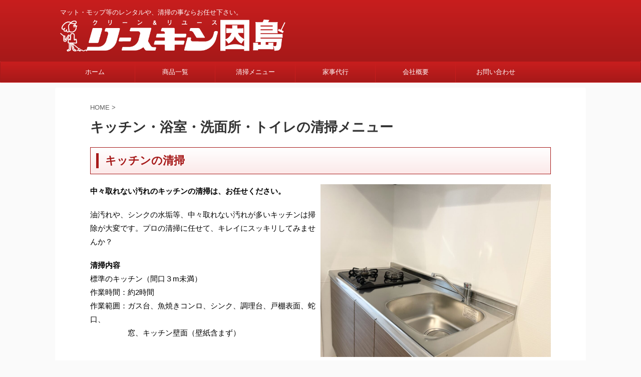

--- FILE ---
content_type: text/html; charset=UTF-8
request_url: https://leasekin-innoshima.com/cleaning-around-the-water/
body_size: 13431
content:

<!DOCTYPE html>
<!--[if lt IE 7]>
<html class="ie6" dir="ltr" lang="ja" prefix="og: https://ogp.me/ns#"> <![endif]-->
<!--[if IE 7]>
<html class="i7" dir="ltr" lang="ja" prefix="og: https://ogp.me/ns#"> <![endif]-->
<!--[if IE 8]>
<html class="ie" dir="ltr" lang="ja" prefix="og: https://ogp.me/ns#"> <![endif]-->
<!--[if gt IE 8]><!-->
<html dir="ltr" lang="ja" prefix="og: https://ogp.me/ns#" class="s-navi-search-overlay ">
	<!--<![endif]-->
	<head prefix="og: http://ogp.me/ns# fb: http://ogp.me/ns/fb# article: http://ogp.me/ns/article#">
		<meta charset="UTF-8" >
		<meta name="viewport" content="width=device-width,initial-scale=1.0,user-scalable=no,viewport-fit=cover">
		<meta name="format-detection" content="telephone=no" >

		
		<link rel="alternate" type="application/rss+xml" title="リースキン因島 RSS Feed" href="https://leasekin-innoshima.com/feed/" />
		<link rel="pingback" href="https://leasekin-innoshima.com/xmlrpc.php" >
		<!--[if lt IE 9]>
		<script src="https://leasekin-innoshima.com/wp-content/themes/affinger5/js/html5shiv.js"></script>
		<![endif]-->
					<style>img:is([sizes="auto" i], [sizes^="auto," i]) { contain-intrinsic-size: 3000px 1500px }</style>
	
		<!-- All in One SEO 4.8.5 - aioseo.com -->
	<meta name="description" content="キッチンの清掃 中々取れない汚れのキッチンの清掃は、お任せください。 油汚れや、シンクの水垢等、中々取れない汚" />
	<meta name="robots" content="max-image-preview:large" />
	<link rel="canonical" href="https://leasekin-innoshima.com/cleaning-around-the-water/" />
	<meta name="generator" content="All in One SEO (AIOSEO) 4.8.5" />
		<meta property="og:locale" content="ja_JP" />
		<meta property="og:site_name" content="リースキン因島 - マット・モップ等のレンタルや、清掃の事ならお任せ下さい。" />
		<meta property="og:type" content="article" />
		<meta property="og:title" content="キッチン・浴室・洗面所・トイレの清掃メニュー - リースキン因島" />
		<meta property="og:description" content="キッチンの清掃 中々取れない汚れのキッチンの清掃は、お任せください。 油汚れや、シンクの水垢等、中々取れない汚" />
		<meta property="og:url" content="https://leasekin-innoshima.com/cleaning-around-the-water/" />
		<meta property="article:published_time" content="2022-01-15T13:43:13+00:00" />
		<meta property="article:modified_time" content="2022-02-08T14:23:50+00:00" />
		<meta name="twitter:card" content="summary_large_image" />
		<meta name="twitter:title" content="キッチン・浴室・洗面所・トイレの清掃メニュー - リースキン因島" />
		<meta name="twitter:description" content="キッチンの清掃 中々取れない汚れのキッチンの清掃は、お任せください。 油汚れや、シンクの水垢等、中々取れない汚" />
		<script type="application/ld+json" class="aioseo-schema">
			{"@context":"https:\/\/schema.org","@graph":[{"@type":"BreadcrumbList","@id":"https:\/\/leasekin-innoshima.com\/cleaning-around-the-water\/#breadcrumblist","itemListElement":[{"@type":"ListItem","@id":"https:\/\/leasekin-innoshima.com#listItem","position":1,"name":"Home","item":"https:\/\/leasekin-innoshima.com","nextItem":{"@type":"ListItem","@id":"https:\/\/leasekin-innoshima.com\/cleaning-around-the-water\/#listItem","name":"\u30ad\u30c3\u30c1\u30f3\u30fb\u6d74\u5ba4\u30fb\u6d17\u9762\u6240\u30fb\u30c8\u30a4\u30ec\u306e\u6e05\u6383\u30e1\u30cb\u30e5\u30fc"}},{"@type":"ListItem","@id":"https:\/\/leasekin-innoshima.com\/cleaning-around-the-water\/#listItem","position":2,"name":"\u30ad\u30c3\u30c1\u30f3\u30fb\u6d74\u5ba4\u30fb\u6d17\u9762\u6240\u30fb\u30c8\u30a4\u30ec\u306e\u6e05\u6383\u30e1\u30cb\u30e5\u30fc","previousItem":{"@type":"ListItem","@id":"https:\/\/leasekin-innoshima.com#listItem","name":"Home"}}]},{"@type":"Organization","@id":"https:\/\/leasekin-innoshima.com\/#organization","name":"\u30ea\u30fc\u30b9\u30ad\u30f3\u56e0\u5cf6","description":"\u30de\u30c3\u30c8\u30fb\u30e2\u30c3\u30d7\u7b49\u306e\u30ec\u30f3\u30bf\u30eb\u3084\u3001\u6e05\u6383\u306e\u4e8b\u306a\u3089\u304a\u4efb\u305b\u4e0b\u3055\u3044\u3002","url":"https:\/\/leasekin-innoshima.com\/"},{"@type":"WebPage","@id":"https:\/\/leasekin-innoshima.com\/cleaning-around-the-water\/#webpage","url":"https:\/\/leasekin-innoshima.com\/cleaning-around-the-water\/","name":"\u30ad\u30c3\u30c1\u30f3\u30fb\u6d74\u5ba4\u30fb\u6d17\u9762\u6240\u30fb\u30c8\u30a4\u30ec\u306e\u6e05\u6383\u30e1\u30cb\u30e5\u30fc - \u30ea\u30fc\u30b9\u30ad\u30f3\u56e0\u5cf6","description":"\u30ad\u30c3\u30c1\u30f3\u306e\u6e05\u6383 \u4e2d\u3005\u53d6\u308c\u306a\u3044\u6c5a\u308c\u306e\u30ad\u30c3\u30c1\u30f3\u306e\u6e05\u6383\u306f\u3001\u304a\u4efb\u305b\u304f\u3060\u3055\u3044\u3002 \u6cb9\u6c5a\u308c\u3084\u3001\u30b7\u30f3\u30af\u306e\u6c34\u57a2\u7b49\u3001\u4e2d\u3005\u53d6\u308c\u306a\u3044\u6c5a","inLanguage":"ja","isPartOf":{"@id":"https:\/\/leasekin-innoshima.com\/#website"},"breadcrumb":{"@id":"https:\/\/leasekin-innoshima.com\/cleaning-around-the-water\/#breadcrumblist"},"datePublished":"2022-01-15T22:43:13+09:00","dateModified":"2022-02-08T23:23:50+09:00"},{"@type":"WebSite","@id":"https:\/\/leasekin-innoshima.com\/#website","url":"https:\/\/leasekin-innoshima.com\/","name":"\u30ea\u30fc\u30b9\u30ad\u30f3\u56e0\u5cf6","description":"\u30de\u30c3\u30c8\u30fb\u30e2\u30c3\u30d7\u7b49\u306e\u30ec\u30f3\u30bf\u30eb\u3084\u3001\u6e05\u6383\u306e\u4e8b\u306a\u3089\u304a\u4efb\u305b\u4e0b\u3055\u3044\u3002","inLanguage":"ja","publisher":{"@id":"https:\/\/leasekin-innoshima.com\/#organization"}}]}
		</script>
		<!-- All in One SEO -->

<title>キッチン・浴室・洗面所・トイレの清掃メニュー - リースキン因島</title>
<link rel='dns-prefetch' href='//ajax.googleapis.com' />

<!-- SEO SIMPLE PACK 3.6.2 -->
<meta name="description" content="キッチンの清掃 中々取れない汚れのキッチンの清掃は、お任せください。 油汚れや、シンクの水垢等、中々取れない汚れが多いキッチンは掃除が大変です。プロの清掃に任せて、キレイにスッキリしてみませんか？ 清掃内容標準のキッチン（間口３m未満）作業">
<link rel="canonical" href="https://leasekin-innoshima.com/cleaning-around-the-water/">
<meta property="og:locale" content="ja_JP">
<meta property="og:type" content="article">
<meta property="og:title" content="キッチン・浴室・洗面所・トイレの清掃メニュー | リースキン因島">
<meta property="og:description" content="キッチンの清掃 中々取れない汚れのキッチンの清掃は、お任せください。 油汚れや、シンクの水垢等、中々取れない汚れが多いキッチンは掃除が大変です。プロの清掃に任せて、キレイにスッキリしてみませんか？ 清掃内容標準のキッチン（間口３m未満）作業">
<meta property="og:url" content="https://leasekin-innoshima.com/cleaning-around-the-water/">
<meta property="og:site_name" content="リースキン因島">
<meta name="twitter:card" content="summary_large_image">
<!-- Google Analytics (gtag.js) -->
<script async src="https://www.googletagmanager.com/gtag/js?id=G-HHNF45J43G"></script>
<script>
	window.dataLayer = window.dataLayer || [];
	function gtag(){dataLayer.push(arguments);}
	gtag("js", new Date());
	gtag("config", "G-HHNF45J43G");
</script>
	<!-- / SEO SIMPLE PACK -->

<script type="text/javascript">
/* <![CDATA[ */
window._wpemojiSettings = {"baseUrl":"https:\/\/s.w.org\/images\/core\/emoji\/16.0.1\/72x72\/","ext":".png","svgUrl":"https:\/\/s.w.org\/images\/core\/emoji\/16.0.1\/svg\/","svgExt":".svg","source":{"concatemoji":"https:\/\/leasekin-innoshima.com\/wp-includes\/js\/wp-emoji-release.min.js?ver=6.8.2"}};
/*! This file is auto-generated */
!function(s,n){var o,i,e;function c(e){try{var t={supportTests:e,timestamp:(new Date).valueOf()};sessionStorage.setItem(o,JSON.stringify(t))}catch(e){}}function p(e,t,n){e.clearRect(0,0,e.canvas.width,e.canvas.height),e.fillText(t,0,0);var t=new Uint32Array(e.getImageData(0,0,e.canvas.width,e.canvas.height).data),a=(e.clearRect(0,0,e.canvas.width,e.canvas.height),e.fillText(n,0,0),new Uint32Array(e.getImageData(0,0,e.canvas.width,e.canvas.height).data));return t.every(function(e,t){return e===a[t]})}function u(e,t){e.clearRect(0,0,e.canvas.width,e.canvas.height),e.fillText(t,0,0);for(var n=e.getImageData(16,16,1,1),a=0;a<n.data.length;a++)if(0!==n.data[a])return!1;return!0}function f(e,t,n,a){switch(t){case"flag":return n(e,"\ud83c\udff3\ufe0f\u200d\u26a7\ufe0f","\ud83c\udff3\ufe0f\u200b\u26a7\ufe0f")?!1:!n(e,"\ud83c\udde8\ud83c\uddf6","\ud83c\udde8\u200b\ud83c\uddf6")&&!n(e,"\ud83c\udff4\udb40\udc67\udb40\udc62\udb40\udc65\udb40\udc6e\udb40\udc67\udb40\udc7f","\ud83c\udff4\u200b\udb40\udc67\u200b\udb40\udc62\u200b\udb40\udc65\u200b\udb40\udc6e\u200b\udb40\udc67\u200b\udb40\udc7f");case"emoji":return!a(e,"\ud83e\udedf")}return!1}function g(e,t,n,a){var r="undefined"!=typeof WorkerGlobalScope&&self instanceof WorkerGlobalScope?new OffscreenCanvas(300,150):s.createElement("canvas"),o=r.getContext("2d",{willReadFrequently:!0}),i=(o.textBaseline="top",o.font="600 32px Arial",{});return e.forEach(function(e){i[e]=t(o,e,n,a)}),i}function t(e){var t=s.createElement("script");t.src=e,t.defer=!0,s.head.appendChild(t)}"undefined"!=typeof Promise&&(o="wpEmojiSettingsSupports",i=["flag","emoji"],n.supports={everything:!0,everythingExceptFlag:!0},e=new Promise(function(e){s.addEventListener("DOMContentLoaded",e,{once:!0})}),new Promise(function(t){var n=function(){try{var e=JSON.parse(sessionStorage.getItem(o));if("object"==typeof e&&"number"==typeof e.timestamp&&(new Date).valueOf()<e.timestamp+604800&&"object"==typeof e.supportTests)return e.supportTests}catch(e){}return null}();if(!n){if("undefined"!=typeof Worker&&"undefined"!=typeof OffscreenCanvas&&"undefined"!=typeof URL&&URL.createObjectURL&&"undefined"!=typeof Blob)try{var e="postMessage("+g.toString()+"("+[JSON.stringify(i),f.toString(),p.toString(),u.toString()].join(",")+"));",a=new Blob([e],{type:"text/javascript"}),r=new Worker(URL.createObjectURL(a),{name:"wpTestEmojiSupports"});return void(r.onmessage=function(e){c(n=e.data),r.terminate(),t(n)})}catch(e){}c(n=g(i,f,p,u))}t(n)}).then(function(e){for(var t in e)n.supports[t]=e[t],n.supports.everything=n.supports.everything&&n.supports[t],"flag"!==t&&(n.supports.everythingExceptFlag=n.supports.everythingExceptFlag&&n.supports[t]);n.supports.everythingExceptFlag=n.supports.everythingExceptFlag&&!n.supports.flag,n.DOMReady=!1,n.readyCallback=function(){n.DOMReady=!0}}).then(function(){return e}).then(function(){var e;n.supports.everything||(n.readyCallback(),(e=n.source||{}).concatemoji?t(e.concatemoji):e.wpemoji&&e.twemoji&&(t(e.twemoji),t(e.wpemoji)))}))}((window,document),window._wpemojiSettings);
/* ]]> */
</script>
<style id='wp-emoji-styles-inline-css' type='text/css'>

	img.wp-smiley, img.emoji {
		display: inline !important;
		border: none !important;
		box-shadow: none !important;
		height: 1em !important;
		width: 1em !important;
		margin: 0 0.07em !important;
		vertical-align: -0.1em !important;
		background: none !important;
		padding: 0 !important;
	}
</style>
<link rel='stylesheet' id='wp-block-library-css' href='https://leasekin-innoshima.com/wp-includes/css/dist/block-library/style.min.css?ver=6.8.2' type='text/css' media='all' />
<style id='classic-theme-styles-inline-css' type='text/css'>
/*! This file is auto-generated */
.wp-block-button__link{color:#fff;background-color:#32373c;border-radius:9999px;box-shadow:none;text-decoration:none;padding:calc(.667em + 2px) calc(1.333em + 2px);font-size:1.125em}.wp-block-file__button{background:#32373c;color:#fff;text-decoration:none}
</style>
<style id='global-styles-inline-css' type='text/css'>
:root{--wp--preset--aspect-ratio--square: 1;--wp--preset--aspect-ratio--4-3: 4/3;--wp--preset--aspect-ratio--3-4: 3/4;--wp--preset--aspect-ratio--3-2: 3/2;--wp--preset--aspect-ratio--2-3: 2/3;--wp--preset--aspect-ratio--16-9: 16/9;--wp--preset--aspect-ratio--9-16: 9/16;--wp--preset--color--black: #000000;--wp--preset--color--cyan-bluish-gray: #abb8c3;--wp--preset--color--white: #ffffff;--wp--preset--color--pale-pink: #f78da7;--wp--preset--color--vivid-red: #cf2e2e;--wp--preset--color--luminous-vivid-orange: #ff6900;--wp--preset--color--luminous-vivid-amber: #fcb900;--wp--preset--color--light-green-cyan: #7bdcb5;--wp--preset--color--vivid-green-cyan: #00d084;--wp--preset--color--pale-cyan-blue: #8ed1fc;--wp--preset--color--vivid-cyan-blue: #0693e3;--wp--preset--color--vivid-purple: #9b51e0;--wp--preset--color--soft-red: #e6514c;--wp--preset--color--light-grayish-red: #fdebee;--wp--preset--color--vivid-yellow: #ffc107;--wp--preset--color--very-pale-yellow: #fffde7;--wp--preset--color--very-light-gray: #fafafa;--wp--preset--color--very-dark-gray: #313131;--wp--preset--color--original-color-a: #43a047;--wp--preset--color--original-color-b: #795548;--wp--preset--color--original-color-c: #ec407a;--wp--preset--color--original-color-d: #9e9d24;--wp--preset--gradient--vivid-cyan-blue-to-vivid-purple: linear-gradient(135deg,rgba(6,147,227,1) 0%,rgb(155,81,224) 100%);--wp--preset--gradient--light-green-cyan-to-vivid-green-cyan: linear-gradient(135deg,rgb(122,220,180) 0%,rgb(0,208,130) 100%);--wp--preset--gradient--luminous-vivid-amber-to-luminous-vivid-orange: linear-gradient(135deg,rgba(252,185,0,1) 0%,rgba(255,105,0,1) 100%);--wp--preset--gradient--luminous-vivid-orange-to-vivid-red: linear-gradient(135deg,rgba(255,105,0,1) 0%,rgb(207,46,46) 100%);--wp--preset--gradient--very-light-gray-to-cyan-bluish-gray: linear-gradient(135deg,rgb(238,238,238) 0%,rgb(169,184,195) 100%);--wp--preset--gradient--cool-to-warm-spectrum: linear-gradient(135deg,rgb(74,234,220) 0%,rgb(151,120,209) 20%,rgb(207,42,186) 40%,rgb(238,44,130) 60%,rgb(251,105,98) 80%,rgb(254,248,76) 100%);--wp--preset--gradient--blush-light-purple: linear-gradient(135deg,rgb(255,206,236) 0%,rgb(152,150,240) 100%);--wp--preset--gradient--blush-bordeaux: linear-gradient(135deg,rgb(254,205,165) 0%,rgb(254,45,45) 50%,rgb(107,0,62) 100%);--wp--preset--gradient--luminous-dusk: linear-gradient(135deg,rgb(255,203,112) 0%,rgb(199,81,192) 50%,rgb(65,88,208) 100%);--wp--preset--gradient--pale-ocean: linear-gradient(135deg,rgb(255,245,203) 0%,rgb(182,227,212) 50%,rgb(51,167,181) 100%);--wp--preset--gradient--electric-grass: linear-gradient(135deg,rgb(202,248,128) 0%,rgb(113,206,126) 100%);--wp--preset--gradient--midnight: linear-gradient(135deg,rgb(2,3,129) 0%,rgb(40,116,252) 100%);--wp--preset--font-size--small: 13px;--wp--preset--font-size--medium: 20px;--wp--preset--font-size--large: 36px;--wp--preset--font-size--x-large: 42px;--wp--preset--spacing--20: 0.44rem;--wp--preset--spacing--30: 0.67rem;--wp--preset--spacing--40: 1rem;--wp--preset--spacing--50: 1.5rem;--wp--preset--spacing--60: 2.25rem;--wp--preset--spacing--70: 3.38rem;--wp--preset--spacing--80: 5.06rem;--wp--preset--shadow--natural: 6px 6px 9px rgba(0, 0, 0, 0.2);--wp--preset--shadow--deep: 12px 12px 50px rgba(0, 0, 0, 0.4);--wp--preset--shadow--sharp: 6px 6px 0px rgba(0, 0, 0, 0.2);--wp--preset--shadow--outlined: 6px 6px 0px -3px rgba(255, 255, 255, 1), 6px 6px rgba(0, 0, 0, 1);--wp--preset--shadow--crisp: 6px 6px 0px rgba(0, 0, 0, 1);}:where(.is-layout-flex){gap: 0.5em;}:where(.is-layout-grid){gap: 0.5em;}body .is-layout-flex{display: flex;}.is-layout-flex{flex-wrap: wrap;align-items: center;}.is-layout-flex > :is(*, div){margin: 0;}body .is-layout-grid{display: grid;}.is-layout-grid > :is(*, div){margin: 0;}:where(.wp-block-columns.is-layout-flex){gap: 2em;}:where(.wp-block-columns.is-layout-grid){gap: 2em;}:where(.wp-block-post-template.is-layout-flex){gap: 1.25em;}:where(.wp-block-post-template.is-layout-grid){gap: 1.25em;}.has-black-color{color: var(--wp--preset--color--black) !important;}.has-cyan-bluish-gray-color{color: var(--wp--preset--color--cyan-bluish-gray) !important;}.has-white-color{color: var(--wp--preset--color--white) !important;}.has-pale-pink-color{color: var(--wp--preset--color--pale-pink) !important;}.has-vivid-red-color{color: var(--wp--preset--color--vivid-red) !important;}.has-luminous-vivid-orange-color{color: var(--wp--preset--color--luminous-vivid-orange) !important;}.has-luminous-vivid-amber-color{color: var(--wp--preset--color--luminous-vivid-amber) !important;}.has-light-green-cyan-color{color: var(--wp--preset--color--light-green-cyan) !important;}.has-vivid-green-cyan-color{color: var(--wp--preset--color--vivid-green-cyan) !important;}.has-pale-cyan-blue-color{color: var(--wp--preset--color--pale-cyan-blue) !important;}.has-vivid-cyan-blue-color{color: var(--wp--preset--color--vivid-cyan-blue) !important;}.has-vivid-purple-color{color: var(--wp--preset--color--vivid-purple) !important;}.has-black-background-color{background-color: var(--wp--preset--color--black) !important;}.has-cyan-bluish-gray-background-color{background-color: var(--wp--preset--color--cyan-bluish-gray) !important;}.has-white-background-color{background-color: var(--wp--preset--color--white) !important;}.has-pale-pink-background-color{background-color: var(--wp--preset--color--pale-pink) !important;}.has-vivid-red-background-color{background-color: var(--wp--preset--color--vivid-red) !important;}.has-luminous-vivid-orange-background-color{background-color: var(--wp--preset--color--luminous-vivid-orange) !important;}.has-luminous-vivid-amber-background-color{background-color: var(--wp--preset--color--luminous-vivid-amber) !important;}.has-light-green-cyan-background-color{background-color: var(--wp--preset--color--light-green-cyan) !important;}.has-vivid-green-cyan-background-color{background-color: var(--wp--preset--color--vivid-green-cyan) !important;}.has-pale-cyan-blue-background-color{background-color: var(--wp--preset--color--pale-cyan-blue) !important;}.has-vivid-cyan-blue-background-color{background-color: var(--wp--preset--color--vivid-cyan-blue) !important;}.has-vivid-purple-background-color{background-color: var(--wp--preset--color--vivid-purple) !important;}.has-black-border-color{border-color: var(--wp--preset--color--black) !important;}.has-cyan-bluish-gray-border-color{border-color: var(--wp--preset--color--cyan-bluish-gray) !important;}.has-white-border-color{border-color: var(--wp--preset--color--white) !important;}.has-pale-pink-border-color{border-color: var(--wp--preset--color--pale-pink) !important;}.has-vivid-red-border-color{border-color: var(--wp--preset--color--vivid-red) !important;}.has-luminous-vivid-orange-border-color{border-color: var(--wp--preset--color--luminous-vivid-orange) !important;}.has-luminous-vivid-amber-border-color{border-color: var(--wp--preset--color--luminous-vivid-amber) !important;}.has-light-green-cyan-border-color{border-color: var(--wp--preset--color--light-green-cyan) !important;}.has-vivid-green-cyan-border-color{border-color: var(--wp--preset--color--vivid-green-cyan) !important;}.has-pale-cyan-blue-border-color{border-color: var(--wp--preset--color--pale-cyan-blue) !important;}.has-vivid-cyan-blue-border-color{border-color: var(--wp--preset--color--vivid-cyan-blue) !important;}.has-vivid-purple-border-color{border-color: var(--wp--preset--color--vivid-purple) !important;}.has-vivid-cyan-blue-to-vivid-purple-gradient-background{background: var(--wp--preset--gradient--vivid-cyan-blue-to-vivid-purple) !important;}.has-light-green-cyan-to-vivid-green-cyan-gradient-background{background: var(--wp--preset--gradient--light-green-cyan-to-vivid-green-cyan) !important;}.has-luminous-vivid-amber-to-luminous-vivid-orange-gradient-background{background: var(--wp--preset--gradient--luminous-vivid-amber-to-luminous-vivid-orange) !important;}.has-luminous-vivid-orange-to-vivid-red-gradient-background{background: var(--wp--preset--gradient--luminous-vivid-orange-to-vivid-red) !important;}.has-very-light-gray-to-cyan-bluish-gray-gradient-background{background: var(--wp--preset--gradient--very-light-gray-to-cyan-bluish-gray) !important;}.has-cool-to-warm-spectrum-gradient-background{background: var(--wp--preset--gradient--cool-to-warm-spectrum) !important;}.has-blush-light-purple-gradient-background{background: var(--wp--preset--gradient--blush-light-purple) !important;}.has-blush-bordeaux-gradient-background{background: var(--wp--preset--gradient--blush-bordeaux) !important;}.has-luminous-dusk-gradient-background{background: var(--wp--preset--gradient--luminous-dusk) !important;}.has-pale-ocean-gradient-background{background: var(--wp--preset--gradient--pale-ocean) !important;}.has-electric-grass-gradient-background{background: var(--wp--preset--gradient--electric-grass) !important;}.has-midnight-gradient-background{background: var(--wp--preset--gradient--midnight) !important;}.has-small-font-size{font-size: var(--wp--preset--font-size--small) !important;}.has-medium-font-size{font-size: var(--wp--preset--font-size--medium) !important;}.has-large-font-size{font-size: var(--wp--preset--font-size--large) !important;}.has-x-large-font-size{font-size: var(--wp--preset--font-size--x-large) !important;}
:where(.wp-block-post-template.is-layout-flex){gap: 1.25em;}:where(.wp-block-post-template.is-layout-grid){gap: 1.25em;}
:where(.wp-block-columns.is-layout-flex){gap: 2em;}:where(.wp-block-columns.is-layout-grid){gap: 2em;}
:root :where(.wp-block-pullquote){font-size: 1.5em;line-height: 1.6;}
</style>
<link rel='stylesheet' id='contact-form-7-css' href='https://leasekin-innoshima.com/wp-content/plugins/contact-form-7/includes/css/styles.css?ver=6.1.4' type='text/css' media='all' />
<link rel='stylesheet' id='normalize-css' href='https://leasekin-innoshima.com/wp-content/themes/affinger5/css/normalize.css?ver=1.5.9' type='text/css' media='all' />
<link rel='stylesheet' id='font-awesome-css' href='https://leasekin-innoshima.com/wp-content/themes/affinger5/css/fontawesome/css/font-awesome.min.css?ver=4.7.0' type='text/css' media='all' />
<link rel='stylesheet' id='font-awesome-animation-css' href='https://leasekin-innoshima.com/wp-content/themes/affinger5/css/fontawesome/css/font-awesome-animation.min.css?ver=6.8.2' type='text/css' media='all' />
<link rel='stylesheet' id='st_svg-css' href='https://leasekin-innoshima.com/wp-content/themes/affinger5/st_svg/style.css?ver=6.8.2' type='text/css' media='all' />
<link rel='stylesheet' id='slick-css' href='https://leasekin-innoshima.com/wp-content/themes/affinger5/vendor/slick/slick.css?ver=1.8.0' type='text/css' media='all' />
<link rel='stylesheet' id='slick-theme-css' href='https://leasekin-innoshima.com/wp-content/themes/affinger5/vendor/slick/slick-theme.css?ver=1.8.0' type='text/css' media='all' />
<link rel='stylesheet' id='style-css' href='https://leasekin-innoshima.com/wp-content/themes/affinger5/style.css?ver=6.8.2' type='text/css' media='all' />
<link rel='stylesheet' id='single-css' href='https://leasekin-innoshima.com/wp-content/themes/affinger5/st-rankcss.php' type='text/css' media='all' />
<link rel='stylesheet' id='st-themecss-css' href='https://leasekin-innoshima.com/wp-content/themes/affinger5/st-themecss-loader.php?ver=6.8.2' type='text/css' media='all' />
<script type="text/javascript" src="//ajax.googleapis.com/ajax/libs/jquery/1.11.3/jquery.min.js?ver=1.11.3" id="jquery-js"></script>
<link rel="https://api.w.org/" href="https://leasekin-innoshima.com/wp-json/" /><link rel="alternate" title="JSON" type="application/json" href="https://leasekin-innoshima.com/wp-json/wp/v2/pages/841" /><link rel='shortlink' href='https://leasekin-innoshima.com/?p=841' />
<link rel="alternate" title="oEmbed (JSON)" type="application/json+oembed" href="https://leasekin-innoshima.com/wp-json/oembed/1.0/embed?url=https%3A%2F%2Fleasekin-innoshima.com%2Fcleaning-around-the-water%2F" />
<link rel="alternate" title="oEmbed (XML)" type="text/xml+oembed" href="https://leasekin-innoshima.com/wp-json/oembed/1.0/embed?url=https%3A%2F%2Fleasekin-innoshima.com%2Fcleaning-around-the-water%2F&#038;format=xml" />
<meta name="robots" content="index, follow" />
<link rel="canonical" href="https://leasekin-innoshima.com/cleaning-around-the-water/" />
			<script>
		(function (i, s, o, g, r, a, m) {
			i['GoogleAnalyticsObject'] = r;
			i[r] = i[r] || function () {
					(i[r].q = i[r].q || []).push(arguments)
				}, i[r].l = 1 * new Date();
			a = s.createElement(o),
				m = s.getElementsByTagName(o)[0];
			a.async = 1;
			a.src = g;
			m.parentNode.insertBefore(a, m)
		})(window, document, 'script', '//www.google-analytics.com/analytics.js', 'ga');

		ga('create', 'UA-219764036-1', 'auto');
		ga('send', 'pageview');

	</script>
					


<script>
	jQuery(function(){
		jQuery('.st-btn-open').click(function(){
			jQuery(this).next('.st-slidebox').stop(true, true).slideToggle();
			jQuery(this).addClass('st-btn-open-click');
		});
	});
</script>

	<script>
		jQuery(function(){
		jQuery('.post h2 , .h2modoki').wrapInner('<span class="st-dash-design"></span>');
		}) 
	</script>

<script>
	jQuery(function(){
		jQuery("#toc_container:not(:has(ul ul))").addClass("only-toc");
		jQuery(".st-ac-box ul:has(.cat-item)").each(function(){
			jQuery(this).addClass("st-ac-cat");
		});
	});
</script>

<script>
	jQuery(function(){
						jQuery('.st-star').parent('.rankh4').css('padding-bottom','5px'); // スターがある場合のランキング見出し調整
	});
</script>


			</head>
	<body class="wp-singular page-template-default page page-id-841 wp-theme-affinger5 not-front-page" >
				<div id="st-ami">
				<div id="wrapper" class="colum1">
				<div id="wrapper-in">
					<header id="">
						<div id="headbox-bg">
							<div id="headbox">

								<nav id="s-navi" class="pcnone" data-st-nav data-st-nav-type="normal">
		<dl class="acordion is-active" data-st-nav-primary>
			<dt class="trigger">
				<p class="acordion_button"><span class="op op-menu"><i class="fa st-svg-menu"></i></span></p>

				
				
							<!-- 追加メニュー -->
							
							<!-- 追加メニュー2 -->
							
							</dt>

			<dd class="acordion_tree">
				<div class="acordion_tree_content">

					

												<div class="menu-%e3%83%a1%e3%83%8b%e3%83%a5%e3%83%bc-container"><ul id="menu-%e3%83%a1%e3%83%8b%e3%83%a5%e3%83%bc" class="menu"><li id="menu-item-32" class="menu-item menu-item-type-custom menu-item-object-custom menu-item-home menu-item-32"><a href="http://leasekin-innoshima.com"><span class="menu-item-label">ホーム</span></a></li>
<li id="menu-item-153" class="menu-item menu-item-type-post_type menu-item-object-page menu-item-has-children menu-item-153"><a href="https://leasekin-innoshima.com/%e5%95%86%e5%93%81%e4%b8%80%e8%a6%a7/"><span class="menu-item-label">商品一覧</span></a>
<ul class="sub-menu">
	<li id="menu-item-35" class="menu-item menu-item-type-post_type menu-item-object-page menu-item-35"><a href="https://leasekin-innoshima.com/rental-products/"><span class="menu-item-label">業務用商品</span></a></li>
	<li id="menu-item-152" class="menu-item menu-item-type-post_type menu-item-object-page menu-item-152"><a href="https://leasekin-innoshima.com/%e5%ae%b6%e5%ba%ad%e7%94%a8%e5%95%86%e5%93%81/"><span class="menu-item-label">家庭用商品</span></a></li>
</ul>
</li>
<li id="menu-item-34" class="menu-item menu-item-type-post_type menu-item-object-page menu-item-34"><a href="https://leasekin-innoshima.com/cleaning-menu/"><span class="menu-item-label">清掃メニュー</span></a></li>
<li id="menu-item-131" class="menu-item menu-item-type-post_type menu-item-object-page menu-item-131"><a href="https://leasekin-innoshima.com/housework-agent/"><span class="menu-item-label">家事代行</span></a></li>
<li id="menu-item-36" class="menu-item menu-item-type-post_type menu-item-object-page menu-item-36"><a href="https://leasekin-innoshima.com/company/"><span class="menu-item-label">会社概要</span></a></li>
<li id="menu-item-52" class="menu-item menu-item-type-post_type menu-item-object-page menu-item-52"><a href="https://leasekin-innoshima.com/contact/"><span class="menu-item-label">お問い合わせ</span></a></li>
</ul></div>						<div class="clear"></div>

					
				</div>
			</dd>

					</dl>

					</nav>

								<div id="header-l">
									
									<div id="st-text-logo">
										
            
			
				<!-- キャプション -->
				                
					              		 	 <p class="descr sitenametop">
               		     	マット・モップ等のレンタルや、清掃の事ならお任せ下さい。               			 </p>
					                    
				                
				<!-- ロゴ又はブログ名 -->
				              		  <p class="sitename"><a href="https://leasekin-innoshima.com/">
                  		                        		  <img class="sitename-bottom" alt="リースキン因島" src="https://leasekin-innoshima.com/wp-content/uploads/2022/03/リースキン因島ロゴ小白.png" >
                   		               		  </a></p>
            					<!-- ロゴ又はブログ名ここまで -->

			    
		
    									</div>
								</div><!-- /#header-l -->

								<div id="header-r" class="smanone">
									
								</div><!-- /#header-r -->
							</div><!-- /#headbox-bg -->
						</div><!-- /#headbox clearfix -->

						
						
						
						
											
<div id="gazou-wide">
			<div id="st-menubox">
			<div id="st-menuwide">
				<nav class="smanone clearfix"><ul id="menu-%e3%83%a1%e3%83%8b%e3%83%a5%e3%83%bc-1" class="menu"><li class="menu-item menu-item-type-custom menu-item-object-custom menu-item-home menu-item-32"><a href="http://leasekin-innoshima.com">ホーム</a></li>
<li class="menu-item menu-item-type-post_type menu-item-object-page menu-item-has-children menu-item-153"><a href="https://leasekin-innoshima.com/%e5%95%86%e5%93%81%e4%b8%80%e8%a6%a7/">商品一覧</a>
<ul class="sub-menu">
	<li class="menu-item menu-item-type-post_type menu-item-object-page menu-item-35"><a href="https://leasekin-innoshima.com/rental-products/">業務用商品</a></li>
	<li class="menu-item menu-item-type-post_type menu-item-object-page menu-item-152"><a href="https://leasekin-innoshima.com/%e5%ae%b6%e5%ba%ad%e7%94%a8%e5%95%86%e5%93%81/">家庭用商品</a></li>
</ul>
</li>
<li class="menu-item menu-item-type-post_type menu-item-object-page menu-item-34"><a href="https://leasekin-innoshima.com/cleaning-menu/">清掃メニュー</a></li>
<li class="menu-item menu-item-type-post_type menu-item-object-page menu-item-131"><a href="https://leasekin-innoshima.com/housework-agent/">家事代行</a></li>
<li class="menu-item menu-item-type-post_type menu-item-object-page menu-item-36"><a href="https://leasekin-innoshima.com/company/">会社概要</a></li>
<li class="menu-item menu-item-type-post_type menu-item-object-page menu-item-52"><a href="https://leasekin-innoshima.com/contact/">お問い合わせ</a></li>
</ul></nav>			</div>
		</div>
				</div>
					
					
					</header>

					

					<div id="content-w">

					
					
					
	
			<div id="st-header-post-under-box" class="st-header-post-no-data "
		     style="">
			<div class="st-dark-cover">
							</div>
		</div>
	

<div id="content" class="clearfix">
	<div id="contentInner">
		<main>
			<article>

				<div id="st-page" class="post post-841 page type-page status-publish hentry">

					
						
																			
						
						<!--ぱんくず -->
						<div id="breadcrumb">
							<ol itemscope itemtype="http://schema.org/BreadcrumbList">
								<li itemprop="itemListElement" itemscope itemtype="http://schema.org/ListItem">
									<a href="https://leasekin-innoshima.com" itemprop="item">
										<span itemprop="name">HOME</span>
									</a>
									&gt;
									<meta itemprop="position" content="1"/>
								</li>
																							</ol>

													</div>
						<!--/ ぱんくず -->

					
					<!--ループ開始 -->
											
																								<h1 class="entry-title">キッチン・浴室・洗面所・トイレの清掃メニュー</h1>
															
							
							
							<div class="mainbox">
								<div id="nocopy" ><!-- コピー禁止エリアここから -->
									
									<div class="entry-content">
										
<h2 class="wp-block-heading" id="キッチンの清掃">キッチンの清掃</h2>



<div class="wp-block-columns is-layout-flex wp-container-core-columns-is-layout-9d6595d7 wp-block-columns-is-layout-flex">
<div class="wp-block-column is-layout-flow wp-block-column-is-layout-flow">
<p><strong>中々取れない汚れのキッチンの清掃は、お任せください。</strong></p>



<p>油汚れや、シンクの水垢等、中々取れない汚れが多いキッチンは掃除が大変です。プロの清掃に任せて、キレイにスッキリしてみませんか？</p>



<p><strong>清掃内容</strong><br>標準のキッチン（間口３m未満）<br>作業時間：約2時間<br>作業範囲：ガス台、魚焼きコンロ、シンク、調理台、戸棚表面、蛇口、<br>　　　　　窓、キッチン壁面（壁紙含まず）<br></p>



<p></p>
</div>



<div class="wp-block-column is-layout-flow wp-block-column-is-layout-flow">
<figure class="wp-block-image size-large"><img fetchpriority="high" decoding="async" width="1024" height="768" src="https://leasekin-innoshima.com/wp-content/uploads/2022/01/22829434_m-1-1024x768.jpg" alt="" class="wp-image-867" srcset="https://leasekin-innoshima.com/wp-content/uploads/2022/01/22829434_m-1-1024x768.jpg 1024w, https://leasekin-innoshima.com/wp-content/uploads/2022/01/22829434_m-1-300x225.jpg 300w, https://leasekin-innoshima.com/wp-content/uploads/2022/01/22829434_m-1-768x576.jpg 768w, https://leasekin-innoshima.com/wp-content/uploads/2022/01/22829434_m-1-1536x1152.jpg 1536w, https://leasekin-innoshima.com/wp-content/uploads/2022/01/22829434_m-1.jpg 1920w" sizes="(max-width: 1024px) 100vw, 1024px" /></figure>
</div>
</div>



<h4 class="wp-block-heading" id="清掃事例-1">清掃事例</h4>



<div class="wp-block-columns is-layout-flex wp-container-core-columns-is-layout-9d6595d7 wp-block-columns-is-layout-flex">
<div class="wp-block-column is-layout-flow wp-block-column-is-layout-flow">
<figure class="wp-block-image size-large"><img decoding="async" width="1024" height="768" src="https://leasekin-innoshima.com/wp-content/uploads/2022/02/キッチン清掃前-1024x768.jpg" alt="" class="wp-image-1020" srcset="https://leasekin-innoshima.com/wp-content/uploads/2022/02/キッチン清掃前-1024x768.jpg 1024w, https://leasekin-innoshima.com/wp-content/uploads/2022/02/キッチン清掃前-300x225.jpg 300w, https://leasekin-innoshima.com/wp-content/uploads/2022/02/キッチン清掃前-768x576.jpg 768w, https://leasekin-innoshima.com/wp-content/uploads/2022/02/キッチン清掃前-1536x1152.jpg 1536w, https://leasekin-innoshima.com/wp-content/uploads/2022/02/キッチン清掃前-2048x1536.jpg 2048w" sizes="(max-width: 1024px) 100vw, 1024px" /></figure>
</div>



<div class="wp-block-column is-layout-flow wp-block-column-is-layout-flow">
<figure class="wp-block-image size-large"><img decoding="async" width="1024" height="768" src="https://leasekin-innoshima.com/wp-content/uploads/2022/02/キッチン清掃後-1024x768.jpg" alt="" class="wp-image-1021" srcset="https://leasekin-innoshima.com/wp-content/uploads/2022/02/キッチン清掃後-1024x768.jpg 1024w, https://leasekin-innoshima.com/wp-content/uploads/2022/02/キッチン清掃後-300x225.jpg 300w, https://leasekin-innoshima.com/wp-content/uploads/2022/02/キッチン清掃後-768x576.jpg 768w, https://leasekin-innoshima.com/wp-content/uploads/2022/02/キッチン清掃後-1536x1152.jpg 1536w, https://leasekin-innoshima.com/wp-content/uploads/2022/02/キッチン清掃後-2048x1536.jpg 2048w" sizes="(max-width: 1024px) 100vw, 1024px" /></figure>
</div>
</div>



<h4 class="wp-block-heading" id="清掃料金">清掃料金</h4>



<p class="has-medium-font-size"><strong>清掃料金　<span class="hutoaka">15,400円</span>（税抜価格14,000円）</strong></p>



<p class="has-normal-font-size"><strong>オプション<br>換気扇クリーニングセット：プラス11,000円（税抜価格10,000円）</strong></p>



<p></p>



<p></p>



<p></p>



<div class="wp-block-buttons is-layout-flex wp-block-buttons-is-layout-flex">
<div class="wp-block-button has-custom-width wp-block-button__width-100 has-custom-font-size has-normal-font-size"><a class="wp-block-button__link has-soft-red-background-color has-background" href="https://leasekin-innoshima.com/contact/" target="_blank" rel="noreferrer noopener">お問い合わせ</a></div>
</div>



<p></p>



<div id="2" class="wp-block-group"><div class="wp-block-group__inner-container is-layout-flow wp-block-group-is-layout-flow">
<div style="height:100px" aria-hidden="true" class="wp-block-spacer"></div>



<h2 class="wp-block-heading" id="レンジフードの清掃">レンジフードの清掃</h2>
</div></div>



<div class="wp-block-columns is-layout-flex wp-container-core-columns-is-layout-9d6595d7 wp-block-columns-is-layout-flex">
<div class="wp-block-column is-layout-flow wp-block-column-is-layout-flow">
<p><strong>普段のお掃除では難しい油でベトベトのレンジフードも、サラサラに！</strong></p>



<p>油汚れで目詰まりしたままのフィルターで、そのまま使用していたら換気の効率が落ちてしまいます。とはいえ、レンジフードの清掃は普段のお掃除では中々キレイにするのは難しい場所ではないでしょうか？<br>リースキン因島では、中々落ちにくいフィルターや、ファンはもちろん、フードの外と内側までキレイに清掃致します。</p>



<p><strong>清掃内容</strong><br>標準のレンジフード<br>作業時間：約2時間<br>作業範囲：フードの外側・内側、ファン、フィルター<br>　　　　</p>
</div>



<div class="wp-block-column is-layout-flow wp-block-column-is-layout-flow">
<figure class="wp-block-image size-large"><img decoding="async" width="1024" height="683" src="https://leasekin-innoshima.com/wp-content/uploads/2022/01/452209_m-1024x683.jpg" alt="" class="wp-image-887" srcset="https://leasekin-innoshima.com/wp-content/uploads/2022/01/452209_m-1024x683.jpg 1024w, https://leasekin-innoshima.com/wp-content/uploads/2022/01/452209_m-300x200.jpg 300w, https://leasekin-innoshima.com/wp-content/uploads/2022/01/452209_m-768x512.jpg 768w, https://leasekin-innoshima.com/wp-content/uploads/2022/01/452209_m-1536x1024.jpg 1536w, https://leasekin-innoshima.com/wp-content/uploads/2022/01/452209_m.jpg 1920w" sizes="(max-width: 1024px) 100vw, 1024px" /></figure>
</div>
</div>



<h4 class="wp-block-heading" id="清掃料金">清掃料金</h4>



<p class="has-medium-font-size"><strong>清掃料金　<span class="hutoaka">12,980円</span>（税抜価格11,800円）</strong></p>



<p class="has-normal-font-size"><strong>オプション<br>強い汚れの場合：プラス2,750円（税抜価格2,500円）</strong></p>



<p></p>



<p></p>



<div class="wp-block-buttons is-layout-flex wp-block-buttons-is-layout-flex">
<div class="wp-block-button has-custom-width wp-block-button__width-100 has-custom-font-size has-normal-font-size"><a class="wp-block-button__link has-soft-red-background-color has-background" href="https://leasekin-innoshima.com/contact/" target="_blank" rel="noreferrer noopener">お問い合わせ</a></div>
</div>



<div id="3" class="wp-block-group"><div class="wp-block-group__inner-container is-layout-flow wp-block-group-is-layout-flow">
<div style="height:100px" aria-hidden="true" class="wp-block-spacer"></div>



<h2 class="wp-block-heading" id="換気扇の清掃">換気扇の清掃</h2>
</div></div>



<div class="wp-block-columns is-layout-flex wp-container-core-columns-is-layout-9d6595d7 wp-block-columns-is-layout-flex">
<div class="wp-block-column is-layout-flow wp-block-column-is-layout-flow">
<p><strong>油汚れの強い換気扇もスッキリ清掃！</strong></p>



<p>油汚れの強い換気扇は、中々お掃除も大変です。時間をかけてお掃除をしても、キレイに落ちてない様な気がする事ありませんか？<br>リースキン因島にお任せ頂ければ、中々落ちにくい油汚れもスッキリ綺麗にします。<br>年に一度は、リセット清掃しませんか？</p>



<p><strong>清掃内容</strong><br>標準のレンジフード<br>作業時間：約1時間<br>作業範囲：換気扇全体（羽も含む）<br>　　　　</p>
</div>



<div class="wp-block-column is-layout-flow wp-block-column-is-layout-flow">
<figure class="wp-block-image size-large"><img decoding="async" width="1024" height="681" src="https://leasekin-innoshima.com/wp-content/uploads/2022/01/2117774_m-1024x681.jpg" alt="" class="wp-image-888" srcset="https://leasekin-innoshima.com/wp-content/uploads/2022/01/2117774_m-1024x681.jpg 1024w, https://leasekin-innoshima.com/wp-content/uploads/2022/01/2117774_m-300x200.jpg 300w, https://leasekin-innoshima.com/wp-content/uploads/2022/01/2117774_m-768x511.jpg 768w, https://leasekin-innoshima.com/wp-content/uploads/2022/01/2117774_m-1536x1022.jpg 1536w, https://leasekin-innoshima.com/wp-content/uploads/2022/01/2117774_m.jpg 1920w" sizes="(max-width: 1024px) 100vw, 1024px" /></figure>
</div>
</div>



<h4 class="wp-block-heading" id="清掃事例">清掃事例</h4>



<div class="wp-block-columns is-layout-flex wp-container-core-columns-is-layout-9d6595d7 wp-block-columns-is-layout-flex">
<div class="wp-block-column is-layout-flow wp-block-column-is-layout-flow">
<figure class="wp-block-image size-large"><img decoding="async" width="768" height="1024" src="https://leasekin-innoshima.com/wp-content/uploads/2022/02/換気扇清掃前-1-768x1024.jpg" alt="" class="wp-image-1016" srcset="https://leasekin-innoshima.com/wp-content/uploads/2022/02/換気扇清掃前-1-768x1024.jpg 768w, https://leasekin-innoshima.com/wp-content/uploads/2022/02/換気扇清掃前-1-225x300.jpg 225w, https://leasekin-innoshima.com/wp-content/uploads/2022/02/換気扇清掃前-1-1152x1536.jpg 1152w, https://leasekin-innoshima.com/wp-content/uploads/2022/02/換気扇清掃前-1-1536x2048.jpg 1536w, https://leasekin-innoshima.com/wp-content/uploads/2022/02/換気扇清掃前-1.jpg 1600w" sizes="(max-width: 768px) 100vw, 768px" /></figure>
</div>



<div class="wp-block-column is-layout-flow wp-block-column-is-layout-flow">
<figure class="wp-block-image size-large"><img decoding="async" width="768" height="1024" src="https://leasekin-innoshima.com/wp-content/uploads/2022/02/換気扇清掃後-768x1024.jpg" alt="" class="wp-image-1017" srcset="https://leasekin-innoshima.com/wp-content/uploads/2022/02/換気扇清掃後-768x1024.jpg 768w, https://leasekin-innoshima.com/wp-content/uploads/2022/02/換気扇清掃後-225x300.jpg 225w, https://leasekin-innoshima.com/wp-content/uploads/2022/02/換気扇清掃後-1152x1536.jpg 1152w, https://leasekin-innoshima.com/wp-content/uploads/2022/02/換気扇清掃後-1536x2048.jpg 1536w, https://leasekin-innoshima.com/wp-content/uploads/2022/02/換気扇清掃後.jpg 1600w" sizes="(max-width: 768px) 100vw, 768px" /></figure>
</div>
</div>



<h4 class="wp-block-heading" id="清掃価格">清掃価格</h4>



<p class="has-very-dark-gray-color has-text-color has-medium-font-size"><strong>清掃料金　<span class="hutoaka">7,480円</span>（税抜価格6,800円）</strong></p>



<p class="has-normal-font-size"><strong>オプション<br>強い汚れの場合：プラス1,650円（税抜価格1,500円）</strong></p>



<p></p>



<p></p>



<p></p>



<div class="wp-block-buttons is-layout-flex wp-block-buttons-is-layout-flex">
<div class="wp-block-button has-custom-width wp-block-button__width-100 has-custom-font-size has-normal-font-size"><a class="wp-block-button__link has-soft-red-background-color has-background" href="https://leasekin-innoshima.com/contact/" target="_blank" rel="noreferrer noopener">お問い合わせ</a></div>
</div>



<div id="2" class="wp-block-group"><div class="wp-block-group__inner-container is-layout-flow wp-block-group-is-layout-flow">
<div id="4" class="wp-block-group"><div class="wp-block-group__inner-container is-layout-flow wp-block-group-is-layout-flow">
<div class="wp-block-group"><div class="wp-block-group__inner-container is-layout-flow wp-block-group-is-layout-flow">
<div style="height:100px" aria-hidden="true" class="wp-block-spacer"></div>



<h2 class="wp-block-heading" id="4">浴室の清掃</h2>
</div></div>
</div></div>
</div></div>



<div class="wp-block-columns is-layout-flex wp-container-core-columns-is-layout-9d6595d7 wp-block-columns-is-layout-flex">
<div class="wp-block-column is-layout-flow wp-block-column-is-layout-flow">
<p><strong>頑固なカビや、水垢などキレイに清掃します。</strong></p>



<p>中々取れない頑固なカビや、石鹸カス、水垢等、普段のお風呂掃除ではキレイに出来ない箇所も、プロの清掃でスッキリ綺麗に。</p>



<p><strong>清掃内容<br></strong>標準の浴室（床面積4㎡、高さ2.4m未満）<br>作業時間：約2時間<br>浴室全体の清掃を行います。<br>※浴槽エプロンの内部清掃は、別途料金がかかります。<br></p>
</div>



<div class="wp-block-column is-layout-flow wp-block-column-is-layout-flow">
<figure class="wp-block-image size-large"><img decoding="async" width="1024" height="683" src="https://leasekin-innoshima.com/wp-content/uploads/2022/01/2171876_m-1024x683.jpg" alt="" class="wp-image-842" srcset="https://leasekin-innoshima.com/wp-content/uploads/2022/01/2171876_m-1024x683.jpg 1024w, https://leasekin-innoshima.com/wp-content/uploads/2022/01/2171876_m-300x200.jpg 300w, https://leasekin-innoshima.com/wp-content/uploads/2022/01/2171876_m-768x512.jpg 768w, https://leasekin-innoshima.com/wp-content/uploads/2022/01/2171876_m-1536x1024.jpg 1536w, https://leasekin-innoshima.com/wp-content/uploads/2022/01/2171876_m.jpg 1920w" sizes="(max-width: 1024px) 100vw, 1024px" /></figure>
</div>
</div>



<h4 class="wp-block-heading" id="清掃料金">清掃料金</h4>



<p class="has-medium-font-size"><strong>清掃料金　<span class="hutoaka">12,980円</span>（税抜価格11,800円）</strong></p>



<p></p>



<p></p>



<p></p>



<p></p>



<div class="wp-block-buttons is-layout-flex wp-block-buttons-is-layout-flex">
<div class="wp-block-button has-custom-width wp-block-button__width-100 has-custom-font-size has-normal-font-size"><a class="wp-block-button__link has-soft-red-background-color has-background" href="https://leasekin-innoshima.com/contact/" target="_blank" rel="noreferrer noopener">お問い合わせ</a></div>
</div>



<div id="5" class="wp-block-group"><div class="wp-block-group__inner-container is-layout-flow wp-block-group-is-layout-flow">
<div style="height:100px" aria-hidden="true" class="wp-block-spacer"></div>



<h2 class="wp-block-heading" id="洗面所の清掃">洗面所の清掃</h2>
</div></div>



<div class="wp-block-columns is-layout-flex wp-container-core-columns-is-layout-9d6595d7 wp-block-columns-is-layout-flex">
<div class="wp-block-column is-layout-flow wp-block-column-is-layout-flow">
<p><strong>洗面台の汚れは、放置しておくと中々取れない頑固な汚れになります。</strong></p>



<p>黒ずみは、洗面台と壁のつなぎ目のコーキング材やタイルの目地などにつきやすく、掃除を怠ると洗面台全体に広がります。水垢と結合している場合が多いので、一度こびりつくと中々落とせなくなる厄介な汚れです。その他、水垢や、赤カビ等、厄介な汚れの多い洗面台は、放置しておくと取れにくい汚れになります。<br>リースキン因島では、厄介な汚れを隅々までキレイに仕上げます。</p>



<p><br></p>



<p><strong>清掃内容<br></strong>基本の洗面所（床面積4㎡未満）<br>作業時間：約1時間<br>作業箇所：照明／鏡／洗面ボウル／蛇口／収納庫表面/床（ふき取りのみ）/壁面<br><br></p>
</div>



<div class="wp-block-column is-layout-flow wp-block-column-is-layout-flow">
<figure class="wp-block-image size-large is-resized"><img decoding="async" src="https://leasekin-innoshima.com/wp-content/uploads/2022/01/3052431_m-768x1024.jpg" alt="" class="wp-image-915" width="271" height="359"/></figure>
</div>
</div>



<h4 class="wp-block-heading" id="清掃料金">清掃料金</h4>



<p class="has-very-dark-gray-color has-text-color has-medium-font-size"><strong>清掃料金　<span class="hutoaka">6,600円</span>（税抜価格6,000円）</strong></p>



<p class="has-normal-font-size"><strong>オプション<br>洗面台研磨：プラス3,300円（税抜価格3,000円）</strong></p>



<p></p>



<p></p>



<div style="height:100px" aria-hidden="true" class="wp-block-spacer"></div>



<div class="wp-block-buttons is-layout-flex wp-block-buttons-is-layout-flex">
<div class="wp-block-button has-custom-width wp-block-button__width-100 has-custom-font-size has-normal-font-size"><a class="wp-block-button__link has-soft-red-background-color has-background" href="https://leasekin-innoshima.com/contact/" target="_blank" rel="noreferrer noopener">お問い合わせ</a></div>
</div>



<div id="6" class="wp-block-group"><div class="wp-block-group__inner-container is-layout-flow wp-block-group-is-layout-flow">
<div style="height:100px" aria-hidden="true" class="wp-block-spacer"></div>



<h2 class="wp-block-heading" id="トイレの清掃">トイレの清掃</h2>
</div></div>



<div class="wp-block-columns is-layout-flex wp-container-core-columns-is-layout-9d6595d7 wp-block-columns-is-layout-flex">
<div class="wp-block-column is-layout-flow wp-block-column-is-layout-flow">
<p><strong>臭いの元となる汚れをスッキリ清掃。</strong></p>



<p>トイレのお掃除が滞ると、尿石が付着したり、水垢がこびりついたりと、通常のお掃除では、中々落とせない汚れに変化します。<br>しかも臭いが気になる様になり、トイレに入る度に嫌な思いをします。<br>トイレが気になる場合は、リースキン因島にお任せください。トイレの汚れから、壁面、床に至るまで清掃致します。<br>尿石が付着している場合は、オプション料金がかかりますが頑固な汚れの尿石もキレイに落とします。<br></p>



<p><strong>清掃内容<br></strong>標準のトイレ（床面積2m²未満）<br>作業時間：約1時間<br>作業箇所：便器、壁面、床（清掃のみ）<br><br></p>
</div>



<div class="wp-block-column is-layout-flow wp-block-column-is-layout-flow">
<figure class="wp-block-image size-large"><img decoding="async" width="1024" height="768" src="https://leasekin-innoshima.com/wp-content/uploads/2022/01/4142787_m-1024x768.jpg" alt="" class="wp-image-927" srcset="https://leasekin-innoshima.com/wp-content/uploads/2022/01/4142787_m-1024x768.jpg 1024w, https://leasekin-innoshima.com/wp-content/uploads/2022/01/4142787_m-300x225.jpg 300w, https://leasekin-innoshima.com/wp-content/uploads/2022/01/4142787_m-768x576.jpg 768w, https://leasekin-innoshima.com/wp-content/uploads/2022/01/4142787_m-1536x1152.jpg 1536w, https://leasekin-innoshima.com/wp-content/uploads/2022/01/4142787_m.jpg 1920w" sizes="(max-width: 1024px) 100vw, 1024px" /></figure>
</div>
</div>



<h4 class="wp-block-heading" id="清掃料金">清掃料金</h4>



<p class="has-very-dark-gray-color has-text-color has-medium-font-size"><strong>清掃料金　<span class="hutoaka">6,600円</span>（税抜価格6,000円）</strong></p>



<p class="has-normal-font-size"><strong>オプション<br>洗面台研磨：プラス4,400円（税抜価格4,000円）</strong></p>



<div style="height:100px" aria-hidden="true" class="wp-block-spacer"></div>



<div class="wp-block-buttons is-layout-flex wp-block-buttons-is-layout-flex">
<div class="wp-block-button has-custom-width wp-block-button__width-100 has-custom-font-size has-normal-font-size"><a class="wp-block-button__link has-soft-red-background-color has-background" href="https://leasekin-innoshima.com/contact/" target="_blank" rel="noreferrer noopener">お問い合わせ</a></div>
</div>
									</div>
								</div><!-- コピー禁止エリアここまで -->

																
			

															</div>

																						
							
																						
							
														
							
							
	<div class="blogbox ">
		<p><span class="kdate">
											<i class="fa fa-refresh"></i><time class="updated" datetime="2022-02-08T23:23:50+0900">2022年2月8日</time>
					</span></p>
	</div>

							<p class="author" style="display:none;"><a href="https://leasekin-innoshima.com/author/leasekin-innoshima/" title="leasekin-innoshima" class="vcard author"><span class="fn">author</span></a></p>
																<!--ループ終了 -->

																
				</div>
				<!--/post-->

				
				
			</article>
		</main>
	</div>
	<!-- /#contentInner -->
	</div>
<!--/#content -->
</div><!-- /contentw -->
<footer>
	<div id="footer">
		<div id="footer-in">
			<div class="footermenubox clearfix "><ul id="menu-%e3%83%a1%e3%83%8b%e3%83%a5%e3%83%bc-2" class="footermenust"><li class="menu-item menu-item-type-custom menu-item-object-custom menu-item-home menu-item-32"><a href="http://leasekin-innoshima.com">ホーム</a></li>
<li class="menu-item menu-item-type-post_type menu-item-object-page menu-item-153"><a href="https://leasekin-innoshima.com/%e5%95%86%e5%93%81%e4%b8%80%e8%a6%a7/">商品一覧</a></li>
<li class="menu-item menu-item-type-post_type menu-item-object-page menu-item-34"><a href="https://leasekin-innoshima.com/cleaning-menu/">清掃メニュー</a></li>
<li class="menu-item menu-item-type-post_type menu-item-object-page menu-item-131"><a href="https://leasekin-innoshima.com/housework-agent/">家事代行</a></li>
<li class="menu-item menu-item-type-post_type menu-item-object-page menu-item-36"><a href="https://leasekin-innoshima.com/company/">会社概要</a></li>
<li class="menu-item menu-item-type-post_type menu-item-object-page menu-item-52"><a href="https://leasekin-innoshima.com/contact/">お問い合わせ</a></li>
</ul></div>
							<div id="st-footer-logo-wrapper">
					<!-- フッターのメインコンテンツ -->


	<div id="st-text-logo">

		<h3 class="footerlogo">
		<!-- ロゴ又はブログ名 -->
					<a href="https://leasekin-innoshima.com/">
						
				<img alt="リースキン因島" src="https://leasekin-innoshima.com/wp-content/uploads/2022/03/リースキン因島ロゴ小白.png" >
								</a>
				</h3>
					<p class="footer-description">
				<a href="https://leasekin-innoshima.com/">マット・モップ等のレンタルや、清掃の事ならお任せ下さい。</a>
			</p>

	</div>
		

						<div class="st-footer-tel">
				
			</div>
			
				</div>
					</div>
	</div>
</footer>
</div>
<!-- /#wrapperin -->
</div>
<!-- /#wrapper -->
</div><!-- /#st-ami -->
<script async defer src="//assets.pinterest.com/js/pinit.js"></script>
<script type="speculationrules">
{"prefetch":[{"source":"document","where":{"and":[{"href_matches":"\/*"},{"not":{"href_matches":["\/wp-*.php","\/wp-admin\/*","\/wp-content\/uploads\/*","\/wp-content\/*","\/wp-content\/plugins\/*","\/wp-content\/themes\/affinger5\/*","\/*\\?(.+)"]}},{"not":{"selector_matches":"a[rel~=\"nofollow\"]"}},{"not":{"selector_matches":".no-prefetch, .no-prefetch a"}}]},"eagerness":"conservative"}]}
</script>
<p class="copyr" data-copyr><small>&copy; 2026 リースキン因島  Powered by <a href="http://manualstinger.com/cr" rel="nofollow">AFFINGER5</a></small></p><style id='core-block-supports-inline-css' type='text/css'>
.wp-container-core-columns-is-layout-9d6595d7{flex-wrap:nowrap;}
</style>
<script type="text/javascript" src="https://leasekin-innoshima.com/wp-includes/js/comment-reply.min.js?ver=6.8.2" id="comment-reply-js" async="async" data-wp-strategy="async"></script>
<script type="text/javascript" src="https://leasekin-innoshima.com/wp-includes/js/dist/hooks.min.js?ver=4d63a3d491d11ffd8ac6" id="wp-hooks-js"></script>
<script type="text/javascript" src="https://leasekin-innoshima.com/wp-includes/js/dist/i18n.min.js?ver=5e580eb46a90c2b997e6" id="wp-i18n-js"></script>
<script type="text/javascript" id="wp-i18n-js-after">
/* <![CDATA[ */
wp.i18n.setLocaleData( { 'text direction\u0004ltr': [ 'ltr' ] } );
/* ]]> */
</script>
<script type="text/javascript" src="https://leasekin-innoshima.com/wp-content/plugins/contact-form-7/includes/swv/js/index.js?ver=6.1.4" id="swv-js"></script>
<script type="text/javascript" id="contact-form-7-js-translations">
/* <![CDATA[ */
( function( domain, translations ) {
	var localeData = translations.locale_data[ domain ] || translations.locale_data.messages;
	localeData[""].domain = domain;
	wp.i18n.setLocaleData( localeData, domain );
} )( "contact-form-7", {"translation-revision-date":"2025-11-30 08:12:23+0000","generator":"GlotPress\/4.0.3","domain":"messages","locale_data":{"messages":{"":{"domain":"messages","plural-forms":"nplurals=1; plural=0;","lang":"ja_JP"},"This contact form is placed in the wrong place.":["\u3053\u306e\u30b3\u30f3\u30bf\u30af\u30c8\u30d5\u30a9\u30fc\u30e0\u306f\u9593\u9055\u3063\u305f\u4f4d\u7f6e\u306b\u7f6e\u304b\u308c\u3066\u3044\u307e\u3059\u3002"],"Error:":["\u30a8\u30e9\u30fc:"]}},"comment":{"reference":"includes\/js\/index.js"}} );
/* ]]> */
</script>
<script type="text/javascript" id="contact-form-7-js-before">
/* <![CDATA[ */
var wpcf7 = {
    "api": {
        "root": "https:\/\/leasekin-innoshima.com\/wp-json\/",
        "namespace": "contact-form-7\/v1"
    }
};
/* ]]> */
</script>
<script type="text/javascript" src="https://leasekin-innoshima.com/wp-content/plugins/contact-form-7/includes/js/index.js?ver=6.1.4" id="contact-form-7-js"></script>
<script type="text/javascript" src="https://leasekin-innoshima.com/wp-content/themes/affinger5/vendor/slick/slick.js?ver=1.5.9" id="slick-js"></script>
<script type="text/javascript" id="base-js-extra">
/* <![CDATA[ */
var ST = {"ajax_url":"https:\/\/leasekin-innoshima.com\/wp-admin\/admin-ajax.php","expand_accordion_menu":"","sidemenu_accordion":"","is_mobile":""};
/* ]]> */
</script>
<script type="text/javascript" src="https://leasekin-innoshima.com/wp-content/themes/affinger5/js/base.js?ver=6.8.2" id="base-js"></script>
<script type="text/javascript" src="https://leasekin-innoshima.com/wp-content/themes/affinger5/js/scroll.js?ver=6.8.2" id="scroll-js"></script>
<script type="text/javascript" src="https://leasekin-innoshima.com/wp-content/themes/affinger5/js/st-copy-text.js?ver=6.8.2" id="st-copy-text-js"></script>
	<script>
		(function (window, document, $, undefined) {
			'use strict';

			$(function () {
				var s = $('[data-copyr]'), t = $('#footer-in');
				
				s.length && t.length && t.append(s);
			});
		}(window, window.document, jQuery));
	</script>					<div id="page-top"><a href="#wrapper" class="fa fa-angle-up"></a></div>
		</body></html>
